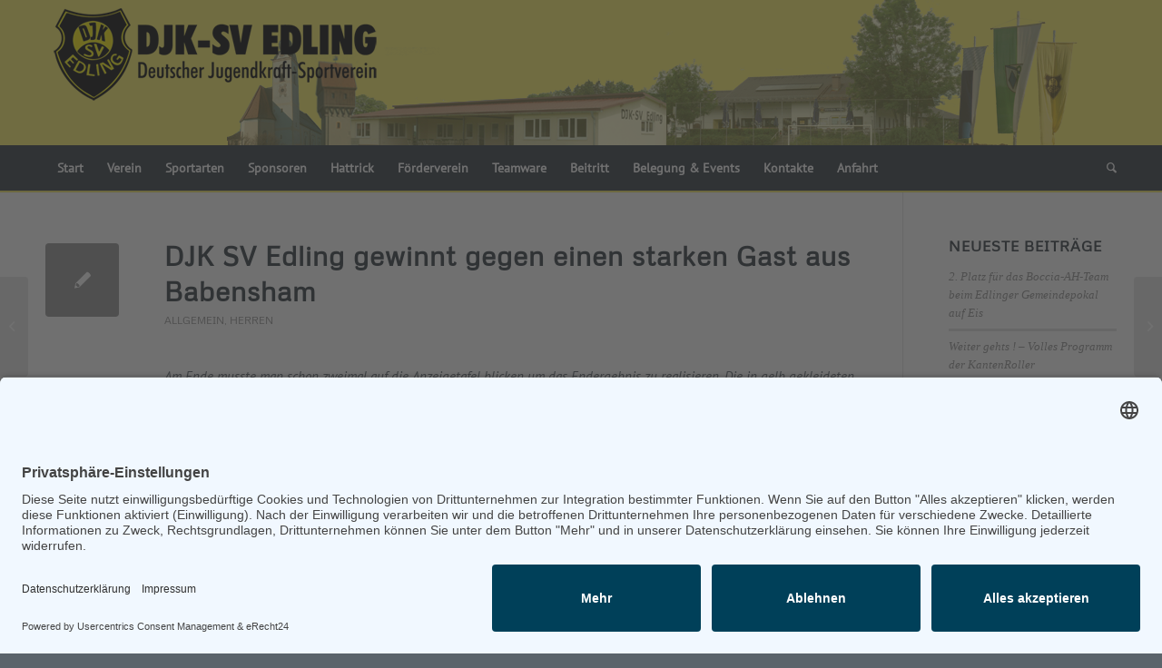

--- FILE ---
content_type: text/html; charset=UTF-8
request_url: https://www.djksvedling.de/djk-sv-edling-gewinnt-gegen-einen-starken-gast-aus-babensham/
body_size: 15084
content:
<!DOCTYPE html>
<html lang="de" class="html_stretched responsive av-preloader-disabled  html_header_top html_logo_left html_bottom_nav_header html_menu_left html_custom html_header_sticky html_header_shrinking html_mobile_menu_tablet html_header_searchicon html_content_align_center html_header_unstick_top_disabled html_header_stretch_disabled html_minimal_header html_minimal_header_shadow html_elegant-blog html_modern-blog html_av-overlay-side html_av-overlay-side-classic html_av-submenu-clone html_entry_id_8385 av-cookies-no-cookie-consent av-no-preview av-default-lightbox html_text_menu_active av-mobile-menu-switch-portrait">
<head>
<meta charset="UTF-8" />


<!-- mobile setting -->
<meta name="viewport" content="width=device-width, initial-scale=1">

<!-- Scripts/CSS and wp_head hook -->
<meta name='robots' content='index, follow, max-image-preview:large, max-snippet:-1, max-video-preview:-1' />

	<!-- This site is optimized with the Yoast SEO plugin v26.7 - https://yoast.com/wordpress/plugins/seo/ -->
	<title>DJK SV Edling gewinnt gegen einen starken Gast aus Babensham - Sportverein DJK-SV Edling e.V.</title>
	<link rel="canonical" href="https://www.djksvedling.de/djk-sv-edling-gewinnt-gegen-einen-starken-gast-aus-babensham/" />
	<meta property="og:locale" content="de_DE" />
	<meta property="og:type" content="article" />
	<meta property="og:title" content="DJK SV Edling gewinnt gegen einen starken Gast aus Babensham - Sportverein DJK-SV Edling e.V." />
	<meta property="og:description" content="Am Ende musste man schon zweimal auf die Anzeigetafel blicken um das Endergebnis zu realisieren. Die in gelb gekleideten Edlinger gewinnen das Derby gegen einen starken Aufsteiger aus Babensham nach 90 intensiven Minuten mit 3:1." />
	<meta property="og:url" content="https://www.djksvedling.de/djk-sv-edling-gewinnt-gegen-einen-starken-gast-aus-babensham/" />
	<meta property="og:site_name" content="Sportverein DJK-SV Edling e.V." />
	<meta property="article:published_time" content="2023-09-05T05:18:24+00:00" />
	<meta property="article:modified_time" content="2023-09-05T05:19:36+00:00" />
	<meta property="og:image" content="https://www.djksvedling.de/wp-content/uploads/2022/01/Bild_2022-01-06_115019-e1658769413337.png" />
	<meta property="og:image:width" content="80" />
	<meta property="og:image:height" content="60" />
	<meta property="og:image:type" content="image/png" />
	<meta name="author" content="Wolfgang Frantz" />
	<meta name="twitter:card" content="summary_large_image" />
	<meta name="twitter:label1" content="Verfasst von" />
	<meta name="twitter:data1" content="Wolfgang Frantz" />
	<meta name="twitter:label2" content="Geschätzte Lesezeit" />
	<meta name="twitter:data2" content="4 Minuten" />
	<script type="application/ld+json" class="yoast-schema-graph">{"@context":"https://schema.org","@graph":[{"@type":"Article","@id":"https://www.djksvedling.de/djk-sv-edling-gewinnt-gegen-einen-starken-gast-aus-babensham/#article","isPartOf":{"@id":"https://www.djksvedling.de/djk-sv-edling-gewinnt-gegen-einen-starken-gast-aus-babensham/"},"author":{"name":"Wolfgang Frantz","@id":"https://www.djksvedling.de/#/schema/person/24ea16ee15ed21c75a6e4f73e19e9d92"},"headline":"DJK SV Edling gewinnt gegen einen starken Gast aus Babensham","datePublished":"2023-09-05T05:18:24+00:00","dateModified":"2023-09-05T05:19:36+00:00","mainEntityOfPage":{"@id":"https://www.djksvedling.de/djk-sv-edling-gewinnt-gegen-einen-starken-gast-aus-babensham/"},"wordCount":882,"image":{"@id":"https://www.djksvedling.de/djk-sv-edling-gewinnt-gegen-einen-starken-gast-aus-babensham/#primaryimage"},"thumbnailUrl":"https://www.djksvedling.de/wp-content/uploads/2022/01/Bild_2022-01-06_115019-e1658769413337.png","articleSection":{"1":"Herren"},"inLanguage":"de"},{"@type":"WebPage","@id":"https://www.djksvedling.de/djk-sv-edling-gewinnt-gegen-einen-starken-gast-aus-babensham/","url":"https://www.djksvedling.de/djk-sv-edling-gewinnt-gegen-einen-starken-gast-aus-babensham/","name":"DJK SV Edling gewinnt gegen einen starken Gast aus Babensham - Sportverein DJK-SV Edling e.V.","isPartOf":{"@id":"https://www.djksvedling.de/#website"},"primaryImageOfPage":{"@id":"https://www.djksvedling.de/djk-sv-edling-gewinnt-gegen-einen-starken-gast-aus-babensham/#primaryimage"},"image":{"@id":"https://www.djksvedling.de/djk-sv-edling-gewinnt-gegen-einen-starken-gast-aus-babensham/#primaryimage"},"thumbnailUrl":"https://www.djksvedling.de/wp-content/uploads/2022/01/Bild_2022-01-06_115019-e1658769413337.png","datePublished":"2023-09-05T05:18:24+00:00","dateModified":"2023-09-05T05:19:36+00:00","author":{"@id":"https://www.djksvedling.de/#/schema/person/24ea16ee15ed21c75a6e4f73e19e9d92"},"breadcrumb":{"@id":"https://www.djksvedling.de/djk-sv-edling-gewinnt-gegen-einen-starken-gast-aus-babensham/#breadcrumb"},"inLanguage":"de","potentialAction":[{"@type":"ReadAction","target":["https://www.djksvedling.de/djk-sv-edling-gewinnt-gegen-einen-starken-gast-aus-babensham/"]}]},{"@type":"ImageObject","inLanguage":"de","@id":"https://www.djksvedling.de/djk-sv-edling-gewinnt-gegen-einen-starken-gast-aus-babensham/#primaryimage","url":"https://www.djksvedling.de/wp-content/uploads/2022/01/Bild_2022-01-06_115019-e1658769413337.png","contentUrl":"https://www.djksvedling.de/wp-content/uploads/2022/01/Bild_2022-01-06_115019-e1658769413337.png","width":80,"height":60,"caption":"fussball sehr kleines Bildformat"},{"@type":"BreadcrumbList","@id":"https://www.djksvedling.de/djk-sv-edling-gewinnt-gegen-einen-starken-gast-aus-babensham/#breadcrumb","itemListElement":[{"@type":"ListItem","position":1,"name":"Startseite","item":"https://www.djksvedling.de/"},{"@type":"ListItem","position":2,"name":"DJK SV Edling gewinnt gegen einen starken Gast aus Babensham"}]},{"@type":"WebSite","@id":"https://www.djksvedling.de/#website","url":"https://www.djksvedling.de/","name":"Sportverein DJK-SV Edling e.V.","description":"Breitensportangebote für jede Generation","potentialAction":[{"@type":"SearchAction","target":{"@type":"EntryPoint","urlTemplate":"https://www.djksvedling.de/?s={search_term_string}"},"query-input":{"@type":"PropertyValueSpecification","valueRequired":true,"valueName":"search_term_string"}}],"inLanguage":"de"},{"@type":"Person","@id":"https://www.djksvedling.de/#/schema/person/24ea16ee15ed21c75a6e4f73e19e9d92","name":"Wolfgang Frantz","image":{"@type":"ImageObject","inLanguage":"de","@id":"https://www.djksvedling.de/#/schema/person/image/","url":"https://secure.gravatar.com/avatar/a426aa41f2639db46ebf2ab6b12542bbb292c85da002d5b262758e3888525ba9?s=96&d=mm&r=g","contentUrl":"https://secure.gravatar.com/avatar/a426aa41f2639db46ebf2ab6b12542bbb292c85da002d5b262758e3888525ba9?s=96&d=mm&r=g","caption":"Wolfgang Frantz"},"url":"https://www.djksvedling.de/author/al-kegeln/"}]}</script>
	<!-- / Yoast SEO plugin. -->


<link rel='dns-prefetch' href='//hcaptcha.com' />
<link rel="alternate" type="application/rss+xml" title="Sportverein DJK-SV Edling e.V. &raquo; Feed" href="https://www.djksvedling.de/feed/" />
<link rel="alternate" type="application/rss+xml" title="Sportverein DJK-SV Edling e.V. &raquo; Kommentar-Feed" href="https://www.djksvedling.de/comments/feed/" />
<link rel="alternate" title="oEmbed (JSON)" type="application/json+oembed" href="https://www.djksvedling.de/wp-json/oembed/1.0/embed?url=https%3A%2F%2Fwww.djksvedling.de%2Fdjk-sv-edling-gewinnt-gegen-einen-starken-gast-aus-babensham%2F" />
<link rel="alternate" title="oEmbed (XML)" type="text/xml+oembed" href="https://www.djksvedling.de/wp-json/oembed/1.0/embed?url=https%3A%2F%2Fwww.djksvedling.de%2Fdjk-sv-edling-gewinnt-gegen-einen-starken-gast-aus-babensham%2F&#038;format=xml" />
<style id='wp-img-auto-sizes-contain-inline-css' type='text/css'>
img:is([sizes=auto i],[sizes^="auto," i]){contain-intrinsic-size:3000px 1500px}
/*# sourceURL=wp-img-auto-sizes-contain-inline-css */
</style>
<link rel='stylesheet' id='events-manager-css' href='https://www.djksvedling.de/wp-content/plugins/events-manager/includes/css/events-manager.min.css?ver=7.2.3.1' type='text/css' media='all' />
<link rel='stylesheet' id='wpforms-form-locker-frontend-css' href='https://www.djksvedling.de/wp-content/plugins/wpforms-form-locker/assets/css/frontend.min.css?ver=2.8.0' type='text/css' media='all' />
<link rel='stylesheet' id='avia-merged-styles-css' href='https://www.djksvedling.de/wp-content/uploads/dynamic_avia/avia-merged-styles-571d786208952d60cc0ebe9f82f73d45---696f43175c262.css' type='text/css' media='all' />
<script type="text/javascript" src="https://www.djksvedling.de/wp-includes/js/jquery/jquery.min.js?ver=3.7.1" id="jquery-core-js"></script>
<script type="text/javascript" src="https://www.djksvedling.de/wp-includes/js/jquery/jquery-migrate.min.js?ver=3.4.1" id="jquery-migrate-js"></script>
<script type="text/javascript" src="https://www.djksvedling.de/wp-includes/js/jquery/ui/core.min.js?ver=1.13.3" id="jquery-ui-core-js"></script>
<script type="text/javascript" src="https://www.djksvedling.de/wp-includes/js/jquery/ui/mouse.min.js?ver=1.13.3" id="jquery-ui-mouse-js"></script>
<script type="text/javascript" src="https://www.djksvedling.de/wp-includes/js/jquery/ui/sortable.min.js?ver=1.13.3" id="jquery-ui-sortable-js"></script>
<script type="text/javascript" src="https://www.djksvedling.de/wp-includes/js/jquery/ui/datepicker.min.js?ver=1.13.3" id="jquery-ui-datepicker-js"></script>
<script type="text/javascript" id="jquery-ui-datepicker-js-after">
/* <![CDATA[ */
jQuery(function(jQuery){jQuery.datepicker.setDefaults({"closeText":"Schlie\u00dfen","currentText":"Heute","monthNames":["Januar","Februar","M\u00e4rz","April","Mai","Juni","Juli","August","September","Oktober","November","Dezember"],"monthNamesShort":["Jan.","Feb.","M\u00e4rz","Apr.","Mai","Juni","Juli","Aug.","Sep.","Okt.","Nov.","Dez."],"nextText":"Weiter","prevText":"Zur\u00fcck","dayNames":["Sonntag","Montag","Dienstag","Mittwoch","Donnerstag","Freitag","Samstag"],"dayNamesShort":["So.","Mo.","Di.","Mi.","Do.","Fr.","Sa."],"dayNamesMin":["S","M","D","M","D","F","S"],"dateFormat":"d. MM yy","firstDay":1,"isRTL":false});});
//# sourceURL=jquery-ui-datepicker-js-after
/* ]]> */
</script>
<script type="text/javascript" src="https://www.djksvedling.de/wp-includes/js/jquery/ui/resizable.min.js?ver=1.13.3" id="jquery-ui-resizable-js"></script>
<script type="text/javascript" src="https://www.djksvedling.de/wp-includes/js/jquery/ui/draggable.min.js?ver=1.13.3" id="jquery-ui-draggable-js"></script>
<script type="text/javascript" src="https://www.djksvedling.de/wp-includes/js/jquery/ui/controlgroup.min.js?ver=1.13.3" id="jquery-ui-controlgroup-js"></script>
<script type="text/javascript" src="https://www.djksvedling.de/wp-includes/js/jquery/ui/checkboxradio.min.js?ver=1.13.3" id="jquery-ui-checkboxradio-js"></script>
<script type="text/javascript" src="https://www.djksvedling.de/wp-includes/js/jquery/ui/button.min.js?ver=1.13.3" id="jquery-ui-button-js"></script>
<script type="text/javascript" src="https://www.djksvedling.de/wp-includes/js/jquery/ui/dialog.min.js?ver=1.13.3" id="jquery-ui-dialog-js"></script>
<script type="text/javascript" id="events-manager-js-extra">
/* <![CDATA[ */
var EM = {"ajaxurl":"https://www.djksvedling.de/wp-admin/admin-ajax.php","locationajaxurl":"https://www.djksvedling.de/wp-admin/admin-ajax.php?action=locations_search","firstDay":"1","locale":"de","dateFormat":"yy-mm-dd","ui_css":"https://www.djksvedling.de/wp-content/plugins/events-manager/includes/css/jquery-ui/build.min.css","show24hours":"1","is_ssl":"1","autocomplete_limit":"10","calendar":{"breakpoints":{"small":560,"medium":908,"large":false},"month_format":"M Y"},"phone":"","datepicker":{"format":"Y-m-d","locale":"de"},"search":{"breakpoints":{"small":650,"medium":850,"full":false}},"url":"https://www.djksvedling.de/wp-content/plugins/events-manager","assets":{"input.em-uploader":{"js":{"em-uploader":{"url":"https://www.djksvedling.de/wp-content/plugins/events-manager/includes/js/em-uploader.js?v=7.2.3.1","event":"em_uploader_ready"}}},".em-event-editor":{"js":{"event-editor":{"url":"https://www.djksvedling.de/wp-content/plugins/events-manager/includes/js/events-manager-event-editor.js?v=7.2.3.1","event":"em_event_editor_ready"}},"css":{"event-editor":"https://www.djksvedling.de/wp-content/plugins/events-manager/includes/css/events-manager-event-editor.min.css?v=7.2.3.1"}},".em-recurrence-sets, .em-timezone":{"js":{"luxon":{"url":"luxon/luxon.js?v=7.2.3.1","event":"em_luxon_ready"}}},".em-booking-form, #em-booking-form, .em-booking-recurring, .em-event-booking-form":{"js":{"em-bookings":{"url":"https://www.djksvedling.de/wp-content/plugins/events-manager/includes/js/bookingsform.js?v=7.2.3.1","event":"em_booking_form_js_loaded"}}},"#em-opt-archetypes":{"js":{"archetypes":"https://www.djksvedling.de/wp-content/plugins/events-manager/includes/js/admin-archetype-editor.js?v=7.2.3.1","archetypes_ms":"https://www.djksvedling.de/wp-content/plugins/events-manager/includes/js/admin-archetypes.js?v=7.2.3.1","qs":"qs/qs.js?v=7.2.3.1"}}},"cached":"1","bookingInProgress":"Bitte warte, w\u00e4hrend die Buchung abgeschickt wird.","tickets_save":"Ticket speichern","bookingajaxurl":"https://www.djksvedling.de/wp-admin/admin-ajax.php","bookings_export_save":"Buchungen exportieren","bookings_settings_save":"Einstellungen speichern","booking_delete":"Bist du dir sicher, dass du es l\u00f6schen m\u00f6chtest?","booking_offset":"30","bookings":{"submit_button":{"text":{"default":"Buchung abschicken","free":"Buchung abschicken","payment":"Buchung abschicken - %s","processing":"Verarbeitung \u2026"}},"update_listener":""},"bb_full":"Ausverkauft","bb_book":"Jetzt buchen","bb_booking":"Buche ...","bb_booked":"Buchung Abgesendet","bb_error":"Buchung Fehler. Nochmal versuchen?","bb_cancel":"Stornieren","bb_canceling":"Stornieren ...","bb_cancelled":"Abgesagt","bb_cancel_error":"Stornierung Fehler. Nochmal versuchen?","event_cancellations":{"warning":"Wenn du dich entscheidest, deine Veranstaltung abzusagen, sind nach dem Speichern dieser Veranstaltung keine weiteren Buchungen f\u00fcr diese Veranstaltung m\u00f6glich.\\n\\nAu\u00dferdem wird das Folgende passieren:\\n\\n- Die Buchungen werden automatisch storniert.\\n- Buchungsstornierungen werden per E-Mail verschickt.\\n- Alle best\u00e4tigten und noch ausstehenden Buchungen werden per E-Mail \u00fcber die Absage der Veranstaltung informiert."},"txt_search":"Suche","txt_searching":"Suche...","txt_loading":"Wird geladen\u00a0\u2026"};
//# sourceURL=events-manager-js-extra
/* ]]> */
</script>
<script type="text/javascript" src="https://www.djksvedling.de/wp-content/plugins/events-manager/includes/js/events-manager.js?ver=7.2.3.1" id="events-manager-js"></script>
<script type="text/javascript" src="https://www.djksvedling.de/wp-content/plugins/events-manager/includes/external/flatpickr/l10n/de.js?ver=7.2.3.1" id="em-flatpickr-localization-js"></script>
<script type="text/javascript" src="https://www.djksvedling.de/wp-content/themes/enfold/js/avia-js.js?ver=6.0.6" id="avia-js-js"></script>
<script type="text/javascript" src="https://www.djksvedling.de/wp-content/themes/enfold/js/avia-compat.js?ver=6.0.6" id="avia-compat-js"></script>
<link rel="https://api.w.org/" href="https://www.djksvedling.de/wp-json/" /><link rel="alternate" title="JSON" type="application/json" href="https://www.djksvedling.de/wp-json/wp/v2/posts/8385" /><link rel="EditURI" type="application/rsd+xml" title="RSD" href="https://www.djksvedling.de/xmlrpc.php?rsd" />
<meta name="generator" content="WordPress 6.9" />
<link rel='shortlink' href='https://www.djksvedling.de/?p=8385' />
<!-- HFCM by 99 Robots - Snippet # 1: usercentrics cookie consent code -->
<script id="usercentrics-cmp" async data-eu-mode="true" data-settings-id="MjjHdIK5d" src="https://app.eu.usercentrics.eu/browser-ui/latest/loader.js"></script>
<!-- /end HFCM by 99 Robots -->
<style>
.h-captcha{position:relative;display:block;margin-bottom:2rem;padding:0;clear:both}.h-captcha[data-size="normal"]{width:302px;height:76px}.h-captcha[data-size="compact"]{width:158px;height:138px}.h-captcha[data-size="invisible"]{display:none}.h-captcha iframe{z-index:1}.h-captcha::before{content:"";display:block;position:absolute;top:0;left:0;background:url(https://www.djksvedling.de/wp-content/plugins/hcaptcha-for-forms-and-more/assets/images/hcaptcha-div-logo.svg) no-repeat;border:1px solid #fff0;border-radius:4px;box-sizing:border-box}.h-captcha::after{content:"The hCaptcha loading is delayed until user interaction.";font-family:-apple-system,system-ui,BlinkMacSystemFont,"Segoe UI",Roboto,Oxygen,Ubuntu,"Helvetica Neue",Arial,sans-serif;font-size:10px;font-weight:500;position:absolute;top:0;bottom:0;left:0;right:0;box-sizing:border-box;color:#bf1722;opacity:0}.h-captcha:not(:has(iframe))::after{animation:hcap-msg-fade-in .3s ease forwards;animation-delay:2s}.h-captcha:has(iframe)::after{animation:none;opacity:0}@keyframes hcap-msg-fade-in{to{opacity:1}}.h-captcha[data-size="normal"]::before{width:302px;height:76px;background-position:93.8% 28%}.h-captcha[data-size="normal"]::after{width:302px;height:76px;display:flex;flex-wrap:wrap;align-content:center;line-height:normal;padding:0 75px 0 10px}.h-captcha[data-size="compact"]::before{width:158px;height:138px;background-position:49.9% 78.8%}.h-captcha[data-size="compact"]::after{width:158px;height:138px;text-align:center;line-height:normal;padding:24px 10px 10px 10px}.h-captcha[data-theme="light"]::before,body.is-light-theme .h-captcha[data-theme="auto"]::before,.h-captcha[data-theme="auto"]::before{background-color:#fafafa;border:1px solid #e0e0e0}.h-captcha[data-theme="dark"]::before,body.is-dark-theme .h-captcha[data-theme="auto"]::before,html.wp-dark-mode-active .h-captcha[data-theme="auto"]::before,html.drdt-dark-mode .h-captcha[data-theme="auto"]::before{background-image:url(https://www.djksvedling.de/wp-content/plugins/hcaptcha-for-forms-and-more/assets/images/hcaptcha-div-logo-white.svg);background-repeat:no-repeat;background-color:#333;border:1px solid #f5f5f5}@media (prefers-color-scheme:dark){.h-captcha[data-theme="auto"]::before{background-image:url(https://www.djksvedling.de/wp-content/plugins/hcaptcha-for-forms-and-more/assets/images/hcaptcha-div-logo-white.svg);background-repeat:no-repeat;background-color:#333;border:1px solid #f5f5f5}}.h-captcha[data-theme="custom"]::before{background-color:initial}.h-captcha[data-size="invisible"]::before,.h-captcha[data-size="invisible"]::after{display:none}.h-captcha iframe{position:relative}div[style*="z-index: 2147483647"] div[style*="border-width: 11px"][style*="position: absolute"][style*="pointer-events: none"]{border-style:none}
</style>
<link rel="profile" href="https://gmpg.org/xfn/11" />
<link rel="alternate" type="application/rss+xml" title="Sportverein DJK-SV Edling e.V. RSS2 Feed" href="https://www.djksvedling.de/feed/" />
<link rel="pingback" href="https://www.djksvedling.de/xmlrpc.php" />

<style type='text/css' media='screen'>
 #top #header_main > .container, #top #header_main > .container .main_menu  .av-main-nav > li > a, #top #header_main #menu-item-shop .cart_dropdown_link{ height:160px; line-height: 160px; }
 .html_top_nav_header .av-logo-container{ height:160px;  }
 .html_header_top.html_header_sticky #top #wrap_all #main{ padding-top:212px; } 
</style>
<!--[if lt IE 9]><script src="https://www.djksvedling.de/wp-content/themes/enfold/js/html5shiv.js"></script><![endif]-->
<link rel="icon" href="https://www.djksvedling.de/wp-content/uploads/2022/08/DJKSV-Edling-Favicon.png" type="image/png">
<style type="text/css">
		@font-face {font-family: 'entypo-fontello'; font-weight: normal; font-style: normal; font-display: auto;
		src: url('https://www.djksvedling.de/wp-content/themes/enfold/config-templatebuilder/avia-template-builder/assets/fonts/entypo-fontello.woff2') format('woff2'),
		url('https://www.djksvedling.de/wp-content/themes/enfold/config-templatebuilder/avia-template-builder/assets/fonts/entypo-fontello.woff') format('woff'),
		url('https://www.djksvedling.de/wp-content/themes/enfold/config-templatebuilder/avia-template-builder/assets/fonts/entypo-fontello.ttf') format('truetype'),
		url('https://www.djksvedling.de/wp-content/themes/enfold/config-templatebuilder/avia-template-builder/assets/fonts/entypo-fontello.svg#entypo-fontello') format('svg'),
		url('https://www.djksvedling.de/wp-content/themes/enfold/config-templatebuilder/avia-template-builder/assets/fonts/entypo-fontello.eot'),
		url('https://www.djksvedling.de/wp-content/themes/enfold/config-templatebuilder/avia-template-builder/assets/fonts/entypo-fontello.eot?#iefix') format('embedded-opentype');
		} #top .avia-font-entypo-fontello, body .avia-font-entypo-fontello, html body [data-av_iconfont='entypo-fontello']:before{ font-family: 'entypo-fontello'; }
		</style>

<!--
Debugging Info for Theme support: 

Theme: Enfold
Version: 6.0.6
Installed: enfold
AviaFramework Version: 5.6
AviaBuilder Version: 5.3
aviaElementManager Version: 1.0.1
ML:256-PU:40-PLA:34
WP:6.9
Compress: CSS:all theme files - JS:disabled
Updates: enabled - token has changed and not verified
PLAu:33
-->
</head>

<body id="top" class="wp-singular post-template-default single single-post postid-8385 single-format-standard wp-theme-enfold stretched rtl_columns av-curtain-numeric metrophobic-webfont-custom metrophobic-webfont pt-sans-v9-latin-custom pt-sans-v9-latin  avia-responsive-images-support" itemscope="itemscope" itemtype="https://schema.org/WebPage" >

	
	<div id='wrap_all'>

	
<header id='header' class='all_colors header_color light_bg_color  av_header_top av_logo_left av_bottom_nav_header av_menu_left av_custom av_header_sticky av_header_shrinking av_header_stretch_disabled av_mobile_menu_tablet av_header_searchicon av_header_unstick_top_disabled av_minimal_header av_minimal_header_shadow av_alternate_logo_active av_header_border_disabled' aria-label="Header" data-av_shrink_factor='50' role="banner" itemscope="itemscope" itemtype="https://schema.org/WPHeader" >

		<div  id='header_main' class='container_wrap container_wrap_logo'>

        <div class='container av-logo-container'><div class='inner-container'><span class='logo avia-standard-logo'><a href='https://www.djksvedling.de/' class='' aria-label='Logo-DJK-SV-Edling-Web-2021-08-rgb-120' title='Logo-DJK-SV-Edling-Web-2021-08-rgb-120'><img src="https://www.djksvedling.de/wp-content/uploads/2021/08/Logo-DJK-SV-Edling-Web-2021-08-rgb-120.png" srcset="https://www.djksvedling.de/wp-content/uploads/2021/08/Logo-DJK-SV-Edling-Web-2021-08-rgb-120.png 374w, https://www.djksvedling.de/wp-content/uploads/2021/08/Logo-DJK-SV-Edling-Web-2021-08-rgb-120-300x96.png 300w" sizes="(max-width: 374px) 100vw, 374px" height="100" width="300" alt='Sportverein DJK-SV Edling e.V.' title='Logo-DJK-SV-Edling-Web-2021-08-rgb-120' /></a></span></div></div><div id='header_main_alternate' class='container_wrap'><div class='container'><nav class='main_menu' data-selectname='Wähle eine Seite'  role="navigation" itemscope="itemscope" itemtype="https://schema.org/SiteNavigationElement" ><div class="avia-menu av-main-nav-wrap"><ul role="menu" class="menu av-main-nav" id="avia-menu"><li role="menuitem" id="menu-item-45" class="menu-item menu-item-type-post_type menu-item-object-page menu-item-home menu-item-top-level menu-item-top-level-1"><a href="https://www.djksvedling.de/" itemprop="url" tabindex="0"><span class="avia-bullet"></span><span class="avia-menu-text">Start</span><span class="avia-menu-fx"><span class="avia-arrow-wrap"><span class="avia-arrow"></span></span></span></a></li>
<li role="menuitem" id="menu-item-47" class="menu-item menu-item-type-post_type menu-item-object-page menu-item-has-children menu-item-top-level menu-item-top-level-2"><a href="https://www.djksvedling.de/verein/" itemprop="url" tabindex="0"><span class="avia-bullet"></span><span class="avia-menu-text">Verein</span><span class="avia-menu-fx"><span class="avia-arrow-wrap"><span class="avia-arrow"></span></span></span></a>


<ul class="sub-menu">
	<li role="menuitem" id="menu-item-48" class="menu-item menu-item-type-post_type menu-item-object-page"><a href="https://www.djksvedling.de/verein/vorstand/" itemprop="url" tabindex="0"><span class="avia-bullet"></span><span class="avia-menu-text">Vorstand</span></a></li>
	<li role="menuitem" id="menu-item-59" class="menu-item menu-item-type-post_type menu-item-object-page"><a href="https://www.djksvedling.de/verein/djk-gemeinschaft/" itemprop="url" tabindex="0"><span class="avia-bullet"></span><span class="avia-menu-text">DJK Gemeinschaft</span></a></li>
	<li role="menuitem" id="menu-item-58" class="menu-item menu-item-type-post_type menu-item-object-page"><a href="https://www.djksvedling.de/verein/chronik/" itemprop="url" tabindex="0"><span class="avia-bullet"></span><span class="avia-menu-text">Chronik</span></a></li>
</ul>
</li>
<li role="menuitem" id="menu-item-3283" class="menu-item menu-item-type-custom menu-item-object-custom menu-item-has-children menu-item-top-level menu-item-top-level-3"><a itemprop="url" tabindex="0"><span class="avia-bullet"></span><span class="avia-menu-text">Sportarten</span><span class="avia-menu-fx"><span class="avia-arrow-wrap"><span class="avia-arrow"></span></span></span></a>


<ul class="sub-menu">
	<li role="menuitem" id="menu-item-123" class="menu-item menu-item-type-post_type menu-item-object-page"><a href="https://www.djksvedling.de/sportarten/badminton/" itemprop="url" tabindex="0"><span class="avia-bullet"></span><span class="avia-menu-text">Badminton</span></a></li>
	<li role="menuitem" id="menu-item-124" class="menu-item menu-item-type-post_type menu-item-object-page"><a href="https://www.djksvedling.de/sportarten/boccia/" itemprop="url" tabindex="0"><span class="avia-bullet"></span><span class="avia-menu-text">Boccia</span></a></li>
	<li role="menuitem" id="menu-item-4346" class="menu-item menu-item-type-post_type menu-item-object-page menu-item-has-children"><a href="https://www.djksvedling.de/fussball/" itemprop="url" tabindex="0"><span class="avia-bullet"></span><span class="avia-menu-text">Fussball</span></a>
	<ul class="sub-menu">
		<li role="menuitem" id="menu-item-132" class="menu-item menu-item-type-post_type menu-item-object-page menu-item-has-children"><a href="https://www.djksvedling.de/fussball/herren-fussball/" itemprop="url" tabindex="0"><span class="avia-bullet"></span><span class="avia-menu-text">Herren</span></a>
		<ul class="sub-menu">
			<li role="menuitem" id="menu-item-2405" class="menu-item menu-item-type-custom menu-item-object-custom"><a href="https://www.djksvedling.de/events/meggle-cup-fussball-herren/" itemprop="url" tabindex="0"><span class="avia-bullet"></span><span class="avia-menu-text">Meggle Cup</span></a></li>
		</ul>
</li>
		<li role="menuitem" id="menu-item-133" class="menu-item menu-item-type-post_type menu-item-object-page menu-item-has-children"><a href="https://www.djksvedling.de/fussball/junioren-fussball/" itemprop="url" tabindex="0"><span class="avia-bullet"></span><span class="avia-menu-text">Junioren</span></a>
		<ul class="sub-menu">
			<li role="menuitem" id="menu-item-15951" class="menu-item menu-item-type-post_type menu-item-object-page"><a href="https://www.djksvedling.de/fussball/junioren-fussball/weiss-cup-der-junioren/" itemprop="url" tabindex="0"><span class="avia-bullet"></span><span class="avia-menu-text">Weiß-Cup 2025</span></a></li>
			<li role="menuitem" id="menu-item-15952" class="menu-item menu-item-type-post_type menu-item-object-page"><a href="https://www.djksvedling.de/fussball/junioren-fussball/djk-hallenturnier/" itemprop="url" tabindex="0"><span class="avia-bullet"></span><span class="avia-menu-text">DJK-Turnier 2026</span></a></li>
		</ul>
</li>
		<li role="menuitem" id="menu-item-130" class="menu-item menu-item-type-post_type menu-item-object-page menu-item-has-children"><a href="https://www.djksvedling.de/fussball/alte-herren/" itemprop="url" tabindex="0"><span class="avia-bullet"></span><span class="avia-menu-text">Alte Herren</span></a>
		<ul class="sub-menu">
			<li role="menuitem" id="menu-item-11037" class="menu-item menu-item-type-post_type menu-item-object-page"><a href="https://www.djksvedling.de/fussball/alte-herren/alte-herren-ue32/" itemprop="url" tabindex="0"><span class="avia-bullet"></span><span class="avia-menu-text">Alte Herren Ü32</span></a></li>
			<li role="menuitem" id="menu-item-11036" class="menu-item menu-item-type-post_type menu-item-object-page"><a href="https://www.djksvedling.de/fussball/alte-herren/alte-herren-ue50/" itemprop="url" tabindex="0"><span class="avia-bullet"></span><span class="avia-menu-text">Alte Herren Ü50</span></a></li>
		</ul>
</li>
		<li role="menuitem" id="menu-item-134" class="menu-item menu-item-type-post_type menu-item-object-page"><a href="https://www.djksvedling.de/fussball/schiedsrichter/" itemprop="url" tabindex="0"><span class="avia-bullet"></span><span class="avia-menu-text">Schiedsrichter</span></a></li>
	</ul>
</li>
	<li role="menuitem" id="menu-item-135" class="menu-item menu-item-type-post_type menu-item-object-page"><a href="https://www.djksvedling.de/sportarten/gymnastik/" itemprop="url" tabindex="0"><span class="avia-bullet"></span><span class="avia-menu-text">Gymnastik</span></a></li>
	<li role="menuitem" id="menu-item-136" class="menu-item menu-item-type-post_type menu-item-object-page"><a href="https://www.djksvedling.de/sportarten/kegeln/" itemprop="url" tabindex="0"><span class="avia-bullet"></span><span class="avia-menu-text">Kegeln</span></a></li>
	<li role="menuitem" id="menu-item-137" class="menu-item menu-item-type-post_type menu-item-object-page"><a href="https://www.djksvedling.de/sportarten/kinderturnen/" itemprop="url" tabindex="0"><span class="avia-bullet"></span><span class="avia-menu-text">Kinderturnen</span></a></li>
	<li role="menuitem" id="menu-item-12643" class="menu-item menu-item-type-post_type menu-item-object-page menu-item-has-children"><a href="https://www.djksvedling.de/sportarten/orientierungslauf/" itemprop="url" tabindex="0"><span class="avia-bullet"></span><span class="avia-menu-text">Orientierungslauf</span></a>
	<ul class="sub-menu">
		<li role="menuitem" id="menu-item-12676" class="menu-item menu-item-type-post_type menu-item-object-page"><a href="https://www.djksvedling.de/sportarten/orientierungslauf/events-orientierungslauf/" itemprop="url" tabindex="0"><span class="avia-bullet"></span><span class="avia-menu-text">Termine</span></a></li>
	</ul>
</li>
	<li role="menuitem" id="menu-item-138" class="menu-item menu-item-type-post_type menu-item-object-page"><a href="https://www.djksvedling.de/sportarten/reha-sport/" itemprop="url" tabindex="0"><span class="avia-bullet"></span><span class="avia-menu-text">Reha-Sport</span></a></li>
	<li role="menuitem" id="menu-item-125" class="menu-item menu-item-type-post_type menu-item-object-page menu-item-has-children"><a href="https://www.djksvedling.de/sportarten/kantenroller-skischule/" itemprop="url" tabindex="0"><span class="avia-bullet"></span><span class="avia-menu-text">Ski &#038; Bike KantenRoller</span></a>
	<ul class="sub-menu">
		<li role="menuitem" id="menu-item-2448" class="menu-item menu-item-type-post_type menu-item-object-page"><a href="https://www.djksvedling.de/sportarten/kantenroller-skischule/kantenroller-winter/" itemprop="url" tabindex="0"><span class="avia-bullet"></span><span class="avia-menu-text">KantenRoller Winter</span></a></li>
		<li role="menuitem" id="menu-item-126" class="menu-item menu-item-type-post_type menu-item-object-page"><a href="https://www.djksvedling.de/sportarten/kantenroller-skischule/kantenroller-sommer/" itemprop="url" tabindex="0"><span class="avia-bullet"></span><span class="avia-menu-text">KantenRoller-Sommer</span></a></li>
	</ul>
</li>
	<li role="menuitem" id="menu-item-15412" class="menu-item menu-item-type-post_type menu-item-object-page"><a href="https://www.djksvedling.de/sportarten/spinning/" itemprop="url" tabindex="0"><span class="avia-bullet"></span><span class="avia-menu-text">Spinning</span></a></li>
	<li role="menuitem" id="menu-item-139" class="menu-item menu-item-type-post_type menu-item-object-page"><a href="https://www.djksvedling.de/sportarten/stockschiessen/" itemprop="url" tabindex="0"><span class="avia-bullet"></span><span class="avia-menu-text">Stockschiessen</span></a></li>
	<li role="menuitem" id="menu-item-8240" class="menu-item menu-item-type-custom menu-item-object-custom menu-item-has-children"><a href="#" itemprop="url" tabindex="0"><span class="avia-bullet"></span><span class="avia-menu-text">Tanzsport</span></a>
	<ul class="sub-menu">
		<li role="menuitem" id="menu-item-140" class="menu-item menu-item-type-post_type menu-item-object-page"><a href="https://www.djksvedling.de/sportarten/tanzsport/" itemprop="url" tabindex="0"><span class="avia-bullet"></span><span class="avia-menu-text">Standard-Latein</span></a></li>
		<li role="menuitem" id="menu-item-8242" class="menu-item menu-item-type-post_type menu-item-object-page"><a href="https://www.djksvedling.de/sportarten/tanzsport/hip-hop/" itemprop="url" tabindex="0"><span class="avia-bullet"></span><span class="avia-menu-text">Hip-Hop</span></a></li>
		<li role="menuitem" id="menu-item-8241" class="menu-item menu-item-type-post_type menu-item-object-page"><a href="https://www.djksvedling.de/sportarten/tanzsport/trainer/" itemprop="url" tabindex="0"><span class="avia-bullet"></span><span class="avia-menu-text">Tanzsport-Trainer</span></a></li>
	</ul>
</li>
	<li role="menuitem" id="menu-item-141" class="menu-item menu-item-type-post_type menu-item-object-page"><a href="https://www.djksvedling.de/sportarten/tischtennis/" itemprop="url" tabindex="0"><span class="avia-bullet"></span><span class="avia-menu-text">Tischtennis</span></a></li>
	<li role="menuitem" id="menu-item-142" class="menu-item menu-item-type-post_type menu-item-object-page"><a href="https://www.djksvedling.de/sportarten/volleyball/" itemprop="url" tabindex="0"><span class="avia-bullet"></span><span class="avia-menu-text">Volleyball</span></a></li>
</ul>
</li>
<li role="menuitem" id="menu-item-1289" class="menu-item menu-item-type-post_type menu-item-object-page menu-item-top-level menu-item-top-level-4"><a href="https://www.djksvedling.de/sponsoren/" itemprop="url" tabindex="0"><span class="avia-bullet"></span><span class="avia-menu-text">Sponsoren</span><span class="avia-menu-fx"><span class="avia-arrow-wrap"><span class="avia-arrow"></span></span></span></a></li>
<li role="menuitem" id="menu-item-4278" class="menu-item menu-item-type-post_type menu-item-object-page menu-item-top-level menu-item-top-level-5"><a href="https://www.djksvedling.de/hattrick/" itemprop="url" tabindex="0"><span class="avia-bullet"></span><span class="avia-menu-text">Hattrick</span><span class="avia-menu-fx"><span class="avia-arrow-wrap"><span class="avia-arrow"></span></span></span></a></li>
<li role="menuitem" id="menu-item-143" class="menu-item menu-item-type-post_type menu-item-object-page menu-item-top-level menu-item-top-level-6"><a href="https://www.djksvedling.de/foerderverein/" itemprop="url" tabindex="0"><span class="avia-bullet"></span><span class="avia-menu-text">Förderverein</span><span class="avia-menu-fx"><span class="avia-arrow-wrap"><span class="avia-arrow"></span></span></span></a></li>
<li role="menuitem" id="menu-item-4481" class="menu-item menu-item-type-post_type menu-item-object-page menu-item-top-level menu-item-top-level-7"><a href="https://www.djksvedling.de/verein/teamware/" itemprop="url" tabindex="0"><span class="avia-bullet"></span><span class="avia-menu-text">Teamware</span><span class="avia-menu-fx"><span class="avia-arrow-wrap"><span class="avia-arrow"></span></span></span></a></li>
<li role="menuitem" id="menu-item-1113" class="menu-item menu-item-type-post_type menu-item-object-page menu-item-top-level menu-item-top-level-8"><a href="https://www.djksvedling.de/verein/formalia/" itemprop="url" tabindex="0"><span class="avia-bullet"></span><span class="avia-menu-text">Beitritt</span><span class="avia-menu-fx"><span class="avia-arrow-wrap"><span class="avia-arrow"></span></span></span></a></li>
<li role="menuitem" id="menu-item-46" class="menu-item menu-item-type-post_type menu-item-object-page menu-item-top-level menu-item-top-level-9"><a href="https://www.djksvedling.de/belegungsplaene-und-events/" itemprop="url" tabindex="0"><span class="avia-bullet"></span><span class="avia-menu-text">Belegung &#038; Events</span><span class="avia-menu-fx"><span class="avia-arrow-wrap"><span class="avia-arrow"></span></span></span></a></li>
<li role="menuitem" id="menu-item-144" class="menu-item menu-item-type-post_type menu-item-object-page menu-item-top-level menu-item-top-level-10"><a href="https://www.djksvedling.de/kontakt/" itemprop="url" tabindex="0"><span class="avia-bullet"></span><span class="avia-menu-text">Kontakte</span><span class="avia-menu-fx"><span class="avia-arrow-wrap"><span class="avia-arrow"></span></span></span></a></li>
<li role="menuitem" id="menu-item-147" class="menu-item menu-item-type-post_type menu-item-object-page menu-item-top-level menu-item-top-level-11"><a href="https://www.djksvedling.de/anfahrt/" itemprop="url" tabindex="0"><span class="avia-bullet"></span><span class="avia-menu-text">Anfahrt</span><span class="avia-menu-fx"><span class="avia-arrow-wrap"><span class="avia-arrow"></span></span></span></a></li>
<li id="menu-item-search" class="noMobile menu-item menu-item-search-dropdown menu-item-avia-special" role="menuitem"><a aria-label="Suche" href="?s=" rel="nofollow" data-avia-search-tooltip="
&lt;search&gt;
	&lt;form role=&quot;search&quot; action=&quot;https://www.djksvedling.de/&quot; id=&quot;searchform&quot; method=&quot;get&quot; class=&quot;&quot;&gt;
		&lt;div&gt;
			&lt;input type=&quot;submit&quot; value=&quot;&quot; id=&quot;searchsubmit&quot; class=&quot;button avia-font-entypo-fontello&quot; title=&quot;Enter at least 3 characters to show search results in a dropdown or click to route to search result page to show all results&quot; /&gt;
			&lt;input type=&quot;search&quot; id=&quot;s&quot; name=&quot;s&quot; value=&quot;&quot; aria-label=&#039;Suche&#039; placeholder=&#039;Suche&#039; required /&gt;
					&lt;/div&gt;
	&lt;/form&gt;
&lt;/search&gt;
" aria-hidden='false' data-av_icon='' data-av_iconfont='entypo-fontello'><span class="avia_hidden_link_text">Suche</span></a></li><li class="av-burger-menu-main menu-item-avia-special " role="menuitem">
	        			<a href="#" aria-label="Menü" aria-hidden="false">
							<span class="av-hamburger av-hamburger--spin av-js-hamburger">
								<span class="av-hamburger-box">
						          <span class="av-hamburger-inner"></span>
						          <strong>Menü</strong>
								</span>
							</span>
							<span class="avia_hidden_link_text">Menü</span>
						</a>
	        		   </li></ul></div></nav></div> </div> 
		<!-- end container_wrap-->
		</div>
<div class="header_bg"></div>
<!-- end header -->
</header>

	<div id='main' class='all_colors' data-scroll-offset='160'>

	
		<div class='container_wrap container_wrap_first main_color sidebar_right'>

			<div class='container template-blog template-single-blog '>

				<main class='content units av-content-small alpha  av-blog-meta-author-disabled av-blog-meta-comments-disabled av-blog-meta-tag-disabled av-main-single'  role="main" itemscope="itemscope" itemtype="https://schema.org/Blog" >

					<article class="post-entry post-entry-type-standard post-entry-8385 post-loop-1 post-parity-odd post-entry-last single-small  post-8385 post type-post status-publish format-standard has-post-thumbnail hentry category-allgemein category-herren"  itemscope="itemscope" itemtype="https://schema.org/BlogPosting" itemprop="blogPost" ><div class="blog-meta"><a href="https://www.djksvedling.de/wp-content/uploads/2022/01/Bild_2022-01-06_115019-e1658769413337.png" class='small-preview'  title="Fussball"   itemprop="image" itemscope="itemscope" itemtype="https://schema.org/ImageObject" ><span class="iconfont" aria-hidden='true' data-av_icon='' data-av_iconfont='entypo-fontello'></span></a></div><div class='entry-content-wrapper clearfix standard-content'><header class="entry-content-header" aria-label="Post: DJK SV Edling gewinnt gegen einen starken Gast aus Babensham"><div class="av-heading-wrapper"><h1 class='post-title entry-title '  itemprop="headline" >DJK SV Edling gewinnt gegen einen starken Gast aus Babensham<span class="post-format-icon minor-meta"></span></h1><span class="blog-categories minor-meta"><a href="https://www.djksvedling.de/Sportarten/allgemein/" rel="tag">Allgemein</a>, <a href="https://www.djksvedling.de/Sportarten/fussball/herren/" rel="tag">Herren</a></span></div></header><span class="av-vertical-delimiter"></span><div class="entry-content"  itemprop="text" ><p><em>Am Ende musste man schon zweimal auf die Anzeigetafel blicken um das Endergebnis zu realisieren. Die in gelb gekleideten Edlinger gewinnen das Derby gegen einen starken Aufsteiger aus Babensham nach 90 intensiven Minuten mit 3:1.</em></p>
<p>Die ersten 30 Minuten gehörten komplett den Babenshamer Kickern. Die Edlinger Jungs fanden in dieser Phase überhaupt nicht ins Spiel. Es waren immer wieder die schnellen Flügelspieler der Gäste, die für Torgefahr sorgten. So auch in der 9.Minute als <strong>Markus Hartl</strong> sich über links durchsetzen konnte und in den 16ner einzog. Sein Querpass fand <strong>Stefan Fink</strong> und dieser vollendete zum 1:0 aus Sicht des TSV. Die DJKler hätten sich bis zur Halbzeit über eine höhere Führung für Babensham nicht beschweren dürfen. Zum Ende der ersten Hälfte spürte man jedoch, dass Edling mehr ins Spiel findet. Mit einem 0:1 Rückstand ging es schließlich in die Halbzeitpause</p>
<p>Edling kam besser aus der Pause und hatte nun mehr vom Spiel. Als in der 50.Minute der Schiedsrichter auf den Elfmeterpunkt zeigte, hatten die Edlinger etwas Glück. Man hätte sich über einen Freistoß nicht ärgern dürfen, da das Foul vermutlich knapp außerhalb des 16ners war. <strong>Philipp Bacher</strong> ließ sich dennoch nicht lange bitten und verwandelte gleich zwei Elfmeter souverän zum 1:1 Ausgleich. Bei seiner ersten Ausführung musste der Schiedsrichter wiederholen lassen, da zwei Edlinger Akteure zu früh in den Strafraum gelaufen waren. Nach dem 1:1 Ausgleich war es ein offenes Spiel,  in dem beide Teams den Sieg wollten. In dieser Phase hätten die Gäste aus Babensham den Führungstreffer machen können, wenn nicht sogar müssen. Entweder spielte man die Angriffe nicht konsequent zu Ende oder fand an diesem Tag im gut aufgelegten Edlinger Torwart <strong>Julian Gnatzy</strong> seinen Meister.</p>
<p>In der 82.Minute hatte <strong>Fabio Dengel</strong> im eigenen 16ner Glück als er den Ball mit der Hand mitnahm. Der Schiedsrichter entschied auf weiterspielen und gab den geforderten Elfmeter für die Gäste nicht. Ausgerechnet <strong>Fabio Dengel</strong> war es, der in der 88.Minute den viel umjubelten 2:1 Führungstreffer erzielen konnte. Nach einem schön vorgetragenem Konter schloss <strong>Dengel</strong> erfolgreich mit einem schönen Schuss ab. Als der Aufsteiger in der 96.Minute wirklich alles inklusive Torhüter nach vorne warf, war es <strong>Daniel Walther</strong> der infolge eines Pressballs die Kugel aufnahm und übers ganze Feld in Richtung leeres Tor lief und das 3:1 aus Sicht der Ebrachkicker markiert. Direkt im Anschluss wurde die Partie abgepfiffen.</p>
<p>Am Ende gewinnt der DJK SV Edling glücklich mit 3:1 gegen einen starken Aufsteiger aus Babensham. Durch eine kämpferisch ansprechende Leistung nimmt man die drei  Punkte aber gerne mit und ist endgültig in der Kreisklasse angekommen.</p>
<p><strong>Am kommenden Samstag, den 09.09. um 16:00 geht es für die Kicker von der Ebrach zum TSV Schnaitsee. Auch dort wird man wieder versuchen mit einer </strong><strong>leidenschaftlichen Einstellung die Punkte mitzunehmen.</strong></p>
<div id="attachment_4023" style="width: 374px" class="wp-caption alignnone"><img decoding="async" aria-describedby="caption-attachment-4023" class="wp-image-4023" src="https://www.djksvedling.de/wp-content/uploads/2022/03/Philipp-Bacher-300x225.jpg" alt="" width="364" height="273" srcset="https://www.djksvedling.de/wp-content/uploads/2022/03/Philipp-Bacher-300x225.jpg 300w, https://www.djksvedling.de/wp-content/uploads/2022/03/Philipp-Bacher-1030x773.jpg 1030w, https://www.djksvedling.de/wp-content/uploads/2022/03/Philipp-Bacher-768x576.jpg 768w, https://www.djksvedling.de/wp-content/uploads/2022/03/Philipp-Bacher-1536x1152.jpg 1536w, https://www.djksvedling.de/wp-content/uploads/2022/03/Philipp-Bacher-2048x1536.jpg 2048w, https://www.djksvedling.de/wp-content/uploads/2022/03/Philipp-Bacher-1500x1125.jpg 1500w, https://www.djksvedling.de/wp-content/uploads/2022/03/Philipp-Bacher-705x529.jpg 705w" sizes="(max-width: 364px) 100vw, 364px" /><p id="caption-attachment-4023" class="wp-caption-text">Kapitän Phillip Bacher sorgte für den zwischenzeitlichen Ausgleich zum 1 : 1</p></div>
<h2></h2>
<h2><strong>Gegen die Babenshamer Kaltschnäuzigkeit war am Ende nichts zu holen</strong></h2>
<h6><em>In einem offenen Spiel über die kompletten 90.Minuten gewinnt der TSV Babensham II am Ende dank der besseren Chancenauswertung verdient mit 2:0.  </em></h6>
<p>In den ersten Minuten der Partie konnte man erkennen wie beide Teams vom jeweiligen Coach eingestellt wurden. Die Gäste aus Babensham hatten mehr Ballbesitz und suchten immer wieder gekonnt Ihre beiden schnellen Spitzen<strong> Stephan Wimmer</strong> und <strong>Lukas Giessibl.</strong> Die Heimmannschaft stand etwas tiefer in der eigenen Hälfte und versuchte bei eigenem Ballgewinn schnell nach vorne zu kombinieren. Beiden Abwehrreihen gelang es aber sehr gut hochkarätige Torchancen zu verhindern. In der 38.Minute spielten die in blau gekleideten Gäste einen Konter erfolgreich zu Ende. Über zwei Stationen  im Mittelfeld fand der letzte Pass den eingelaufenen <strong>Stephan Wimmer</strong>, der eiskalt vorm DJK Goalie zum 1:0 aus Sicht der Gäste vollendete.</p>
<p>Nach der Halbzeitpause hatte man das Gefühl Edling kommt mehr und mehr ins Spiel und lies den Ball in der ein oder anderen Situation gut laufen. In der 58.Minute hatte <strong>Kevin Zeller</strong> die Doppelchance zum Ausgleich infolge eines Eckballs. Seinen Kopfball hielt Gästekeeper <strong>Andreas Schlosser</strong> noch stark. Beim Nachschuss aus 6 Metern wäre selbst er machtlos gewesen, dieser landete aber oberhalb der Latte im Fangnetz. Danach hatte das Heimteam den ein oder anderen guten Angriff, konnte diesen aber nie konsequent zu Ende spielen.</p>
<p>Babensham blieb aber auch in der Phase des Spiels gefährlich. So spielten sie in der 66.Minute nach einem Ballgewinn im Mittelfeld den Angriff eiskalt zu Ende.</p>
<p><strong>Paul Semmler</strong> schloss am Ende souverän ins kurze Eck zum 2:0 für die Gäste ab.</p>
<p>Es waren noch 20.Minuten auf der Uhr und der Ausgleich wäre durchaus möglich gewesen. Wieso man aktuell zu den drei schwächsten Offensivteams der Liga gehört, war an diesem Spieltag zu sehen. Beste Möglichkeiten fanden entweder am Aluminium oder am bestens aufgelegten Gästetorwart seinen Meister.</p>
<p>So stand am Ende ein bitteres 0:2 auf der Anzeigetafel. Am Ende nicht unverdient aufgrund der eigenen Chancenauswertung und der gnadenlos effektiven  Sturmreihe der Gäste aus Babensham.</p>
<p><strong>Am kommenden Wochenende fahren die Ebrachkicker zum Ligaprimus des SV Weidenbach II und versuchen dort die Punkte mit nach Edling zu nehmen. </strong></p>
<p><em>Berichte: Christian Wittmann</em></p>
<p>&nbsp;</p>
<p>&nbsp;</p>
<p>&nbsp;</p>
</div><span class="post-meta-infos"><time class="date-container minor-meta updated"  itemprop="datePublished" datetime="2023-09-05T07:18:24+02:00" >5. September 2023</time></span><footer class="entry-footer"><div class='av-social-sharing-box av-social-sharing-box-default av-social-sharing-box-fullwidth'></div></footer><div class='post_delimiter'></div></div><div class="post_author_timeline"></div><span class='hidden'>
				<span class='av-structured-data'  itemprop="image" itemscope="itemscope" itemtype="https://schema.org/ImageObject" >
						<span itemprop='url'>https://www.djksvedling.de/wp-content/uploads/2022/01/Bild_2022-01-06_115019-e1658769413337.png</span>
						<span itemprop='height'>60</span>
						<span itemprop='width'>80</span>
				</span>
				<span class='av-structured-data'  itemprop="publisher" itemtype="https://schema.org/Organization" itemscope="itemscope" >
						<span itemprop='name'>Wolfgang Frantz</span>
						<span itemprop='logo' itemscope itemtype='https://schema.org/ImageObject'>
							<span itemprop='url'>https://www.djksvedling.de/wp-content/uploads/2021/08/Logo-DJK-SV-Edling-Web-2021-08-rgb-120.png</span>
						</span>
				</span><span class='av-structured-data'  itemprop="author" itemscope="itemscope" itemtype="https://schema.org/Person" ><span itemprop='name'>Wolfgang Frantz</span></span><span class='av-structured-data'  itemprop="datePublished" datetime="2023-09-05T07:18:24+02:00" >2023-09-05 07:18:24</span><span class='av-structured-data'  itemprop="dateModified" itemtype="https://schema.org/dateModified" >2023-09-05 07:19:36</span><span class='av-structured-data'  itemprop="mainEntityOfPage" itemtype="https://schema.org/mainEntityOfPage" ><span itemprop='name'>DJK SV Edling gewinnt gegen einen starken Gast aus Babensham</span></span></span></article><div class='single-small'></div>


<div class='comment-entry post-entry'>


</div>

				<!--end content-->
				</main>

				<aside class='sidebar sidebar_right  smartphones_sidebar_active alpha units' aria-label="Sidebar"  role="complementary" itemscope="itemscope" itemtype="https://schema.org/WPSideBar" ><div class="inner_sidebar extralight-border">
		<section id="recent-posts-3" class="widget clearfix widget_recent_entries">
		<h3 class="widgettitle">Neueste Beiträge</h3>
		<ul>
											<li>
					<a href="https://www.djksvedling.de/2-platz-fuer-das-boccia-ah-team-beim-edlinger-gemeindepokal-auf-eis/">2. Platz  für das Boccia-AH-Team beim Edlinger Gemeindepokal auf Eis</a>
									</li>
											<li>
					<a href="https://www.djksvedling.de/weiter-gehts-volles-winterprogramm-der-kantenroller/">Weiter gehts ! &#8211; Volles Programm der KantenRoller</a>
									</li>
											<li>
					<a href="https://www.djksvedling.de/07-11-2025-ol-training/">30.01.2026 &#8211; OL- Training</a>
									</li>
											<li>
					<a href="https://www.djksvedling.de/31-01-2026-kumhausener-nacht-ol-3-4-lauf-laola-2026-nacht-ol-serie-laola/">31.01.2026 &#8211; Kumhausener Nacht-OL (3. &#038; 4. Lauf &#8222;LAOLA&#8220; 2026) Nacht-OL Serie &#8222;LAOLA&#8220;</a>
									</li>
											<li>
					<a href="https://www.djksvedling.de/06-02-2025-ol-training/">06.02.2026 &#8211; OL- Training</a>
									</li>
											<li>
					<a href="https://www.djksvedling.de/14-02-2026-adlkofener-nacht-ol-5-6-lauf-laola-2026/">14.02.2026 &#8211; Adlkofener Nacht-OL (5. &#038; 6. Lauf &#8222;LAOLA&#8220; 2026)</a>
									</li>
											<li>
					<a href="https://www.djksvedling.de/20-02-2025-ol-training/">20.02.2026 &#8211; OL- Training</a>
									</li>
											<li>
					<a href="https://www.djksvedling.de/28-02-01-03-2026-4loewen-pokal-e1-brl-verl-mitteldistanz/">28.02 &#8211; 01.03.2026 &#8211;  4Löwen-Pokal &#8211; E1: BRL verl. Mitteldistanz</a>
									</li>
											<li>
					<a href="https://www.djksvedling.de/weiss-cup-2025-in-edling/">Weiß Cup 2025 in Edling</a>
									</li>
											<li>
					<a href="https://www.djksvedling.de/06-03-2025-ol-training/">06.03.2026 &#8211; OL- Training</a>
									</li>
					</ul>

		<span class="seperator extralight-border"></span></section></div></aside>
			</div><!--end container-->

		</div><!-- close default .container_wrap element -->

				<div class='container_wrap footer_color' id='footer'>

					<div class='container'>

						<div class='flex_column av_one_fourth  first el_before_av_one_fourth'><section id="text-17" class="widget clearfix widget_text">			<div class="textwidget"></div>
		<span class="seperator extralight-border"></span></section></div><div class='flex_column av_one_fourth  el_after_av_one_fourth el_before_av_one_fourth '><section id="text-2" class="widget clearfix widget_text">			<div class="textwidget"></div>
		<span class="seperator extralight-border"></span></section></div><div class='flex_column av_one_fourth  el_after_av_one_fourth el_before_av_one_fourth '><section id="text-16" class="widget clearfix widget_text"><h3 class="widgettitle">Geschäftsstelle</h3>			<div class="textwidget"><p>Sportheim Ebrachstadion<br />
im Untergeschoss</p>
<p><strong>Öffnungszeiten:<br />
</strong>Freitag 17-18 Uhr</p>
<p>Briefkasten (Terrasse)</p>
<p><strong><a class="mail" href="mailto:briefkasten@djksvedling.de">Mailkontakt</a></strong></p>
</div>
		<span class="seperator extralight-border"></span></section></div><div class='flex_column av_one_fourth  el_after_av_one_fourth el_before_av_one_fourth '><section id="text-34" class="widget clearfix widget_text"><h3 class="widgettitle">Vereins-Anschrift</h3>			<div class="textwidget"><p>DJK-SV Edling e.V.<br />
Postfach 6<br />
83531 Edling</p>
<p>(NEU ab 01.07.2024, bitte nur noch diese Postanschrift verwenden / geänderte PLZ beachten)</p>
</div>
		<span class="seperator extralight-border"></span></section></div>
					</div>

				<!-- ####### END FOOTER CONTAINER ####### -->
				</div>

	

	
				<footer class='container_wrap socket_color' id='socket'  role="contentinfo" itemscope="itemscope" itemtype="https://schema.org/WPFooter" aria-label="Copyright and company info" >
                    <div class='container'>

                        <span class='copyright'>© 2021-2025 - Sportverein DJK-SV Edling e.V. </span>

                        <nav class='sub_menu_socket'  role="navigation" itemscope="itemscope" itemtype="https://schema.org/SiteNavigationElement" ><div class="avia3-menu"><ul role="menu" class="menu" id="avia3-menu"><li role="menuitem" id="menu-item-153" class="menu-item menu-item-type-custom menu-item-object-custom menu-item-home menu-item-top-level menu-item-top-level-1"><a href="https://www.djksvedling.de" itemprop="url" tabindex="0"><span class="avia-bullet"></span><span class="avia-menu-text"><a href="javascript:UC_UI.showSecondLayer();">Cookie-Einstellungen</a></span><span class="avia-menu-fx"><span class="avia-arrow-wrap"><span class="avia-arrow"></span></span></span></a></li>
<li role="menuitem" id="menu-item-33" class="menu-item menu-item-type-post_type menu-item-object-page menu-item-privacy-policy menu-item-top-level menu-item-top-level-2"><a href="https://www.djksvedling.de/datenschutz/" itemprop="url" tabindex="0"><span class="avia-bullet"></span><span class="avia-menu-text">Datenschutzerklärung</span><span class="avia-menu-fx"><span class="avia-arrow-wrap"><span class="avia-arrow"></span></span></span></a></li>
<li role="menuitem" id="menu-item-34" class="menu-item menu-item-type-post_type menu-item-object-page menu-item-top-level menu-item-top-level-3"><a href="https://www.djksvedling.de/impressum/" itemprop="url" tabindex="0"><span class="avia-bullet"></span><span class="avia-menu-text">Impressum</span><span class="avia-menu-fx"><span class="avia-arrow-wrap"><span class="avia-arrow"></span></span></span></a></li>
<li role="menuitem" id="menu-item-2916" class="menu-item menu-item-type-custom menu-item-object-custom menu-item-top-level menu-item-top-level-4"><a href="https://www.djksvedling.de/wp-admin/" itemprop="url" tabindex="0"><span class="avia-bullet"></span><span class="avia-menu-text">WordPress</span><span class="avia-menu-fx"><span class="avia-arrow-wrap"><span class="avia-arrow"></span></span></span></a></li>
</ul></div></nav>
                    </div>

	            <!-- ####### END SOCKET CONTAINER ####### -->
				</footer>


					<!-- end main -->
		</div>

		<a class='avia-post-nav avia-post-prev with-image' href='https://www.djksvedling.de/platzbelegungsplan_august2023/' ><span class="label iconfont" aria-hidden='true' data-av_icon='' data-av_iconfont='entypo-fontello'></span><span class="entry-info-wrap"><span class="entry-info"><span class='entry-title'>Platzbelegungsplan Saison 2023/24</span><span class='entry-image'><img width="80" height="80" src="https://www.djksvedling.de/wp-content/uploads/2022/03/Fussball-im-Tornetz-iStock-876596618-alphaspirit-1000px-80x80.jpg" class="wp-image-4335 avia-img-lazy-loading-4335 attachment-thumbnail size-thumbnail wp-post-image" alt="" decoding="async" loading="lazy" srcset="https://www.djksvedling.de/wp-content/uploads/2022/03/Fussball-im-Tornetz-iStock-876596618-alphaspirit-1000px-80x80.jpg 80w, https://www.djksvedling.de/wp-content/uploads/2022/03/Fussball-im-Tornetz-iStock-876596618-alphaspirit-1000px-36x36.jpg 36w, https://www.djksvedling.de/wp-content/uploads/2022/03/Fussball-im-Tornetz-iStock-876596618-alphaspirit-1000px-180x180.jpg 180w" sizes="auto, (max-width: 80px) 100vw, 80px" /></span></span></span></a><a class='avia-post-nav avia-post-next with-image' href='https://www.djksvedling.de/das-gibt-es-nur-in-edling-ein-blauer-wird-champions-league-sieger/' ><span class="label iconfont" aria-hidden='true' data-av_icon='' data-av_iconfont='entypo-fontello'></span><span class="entry-info-wrap"><span class="entry-info"><span class='entry-image'><img width="80" height="80" src="https://www.djksvedling.de/wp-content/uploads/2022/02/Boccia-Kugeln-Homepage-80x80.jpg" class="wp-image-3920 avia-img-lazy-loading-3920 attachment-thumbnail size-thumbnail wp-post-image" alt="" decoding="async" loading="lazy" srcset="https://www.djksvedling.de/wp-content/uploads/2022/02/Boccia-Kugeln-Homepage-80x80.jpg 80w, https://www.djksvedling.de/wp-content/uploads/2022/02/Boccia-Kugeln-Homepage-36x36.jpg 36w, https://www.djksvedling.de/wp-content/uploads/2022/02/Boccia-Kugeln-Homepage-180x180.jpg 180w" sizes="auto, (max-width: 80px) 100vw, 80px" /></span><span class='entry-title'>Das gibt es nur in Edling &#8211; Ein „Blauer“ wird Champions-League-Si...</span></span></span></a><!-- end wrap_all --></div>

<a href='#top' title='Nach oben scrollen' id='scroll-top-link' aria-hidden='true' data-av_icon='' data-av_iconfont='entypo-fontello' tabindex='-1'><span class="avia_hidden_link_text">Nach oben scrollen</span></a>

<div id="fb-root"></div>

<script type="speculationrules">
{"prefetch":[{"source":"document","where":{"and":[{"href_matches":"/*"},{"not":{"href_matches":["/wp-*.php","/wp-admin/*","/wp-content/uploads/*","/wp-content/*","/wp-content/plugins/*","/wp-content/themes/enfold/*","/*\\?(.+)"]}},{"not":{"selector_matches":"a[rel~=\"nofollow\"]"}},{"not":{"selector_matches":".no-prefetch, .no-prefetch a"}}]},"eagerness":"conservative"}]}
</script>
		<script type="text/javascript">
			(function() {
				let targetObjectName = 'EM';
				if ( typeof window[targetObjectName] === 'object' && window[targetObjectName] !== null ) {
					Object.assign( window[targetObjectName], []);
				} else {
					console.warn( 'Could not merge extra data: window.' + targetObjectName + ' not found or not an object.' );
				}
			})();
		</script>
		<!-- Matomo --><script>
(function () {
function initTracking() {
var _paq = window._paq = window._paq || [];
_paq.push(['setVisitorCookieTimeout', 34186669]);
_paq.push(['setSessionCookieTimeout', 1800]);
_paq.push(['setReferralCookieTimeout', 15778463]);
_paq.push(['trackVisibleContentImpressions']);_paq.push(['trackPageView']);_paq.push(['enableLinkTracking']);_paq.push(['alwaysUseSendBeacon']);_paq.push(['setTrackerUrl', "\/\/www.djksvedling.de\/wp-content\/plugins\/matomo\/app\/matomo.php"]);_paq.push(['setSiteId', '1']);var d=document, g=d.createElement('script'), s=d.getElementsByTagName('script')[0];
g.type='text/javascript'; g.async=true; g.src="\/\/www.djksvedling.de\/wp-content\/uploads\/matomo\/matomo.js"; s.parentNode.insertBefore(g,s);
}
if (document.prerendering) {
	document.addEventListener('prerenderingchange', initTracking, {once: true});
} else {
	initTracking();
}
})();
</script>
<!-- End Matomo Code -->
 <script type='text/javascript'>
 /* <![CDATA[ */  
var avia_framework_globals = avia_framework_globals || {};
    avia_framework_globals.frameworkUrl = 'https://www.djksvedling.de/wp-content/themes/enfold/framework/';
    avia_framework_globals.installedAt = 'https://www.djksvedling.de/wp-content/themes/enfold/';
    avia_framework_globals.ajaxurl = 'https://www.djksvedling.de/wp-admin/admin-ajax.php';
/* ]]> */ 
</script>
 
 <script type="text/javascript" src="https://www.djksvedling.de/wp-content/themes/enfold/js/waypoints/waypoints.min.js?ver=6.0.6" id="avia-waypoints-js"></script>
<script type="text/javascript" src="https://www.djksvedling.de/wp-content/themes/enfold/js/avia.js?ver=6.0.6" id="avia-default-js"></script>
<script type="text/javascript" src="https://www.djksvedling.de/wp-content/themes/enfold/js/shortcodes.js?ver=6.0.6" id="avia-shortcodes-js"></script>
<script type="text/javascript" src="https://www.djksvedling.de/wp-content/themes/enfold/config-templatebuilder/avia-shortcodes/contact/contact.js?ver=6.0.6" id="avia-module-contact-js"></script>
<script type="text/javascript" src="https://www.djksvedling.de/wp-content/themes/enfold/config-templatebuilder/avia-shortcodes/countdown/countdown.js?ver=6.0.6" id="avia-module-countdown-js"></script>
<script type="text/javascript" src="https://www.djksvedling.de/wp-content/themes/enfold/config-templatebuilder/avia-shortcodes/gallery/gallery.js?ver=6.0.6" id="avia-module-gallery-js"></script>
<script type="text/javascript" src="https://www.djksvedling.de/wp-content/themes/enfold/config-templatebuilder/avia-shortcodes/gallery_horizontal/gallery_horizontal.js?ver=6.0.6" id="avia-module-gallery-hor-js"></script>
<script type="text/javascript" src="https://www.djksvedling.de/wp-content/themes/enfold/config-templatebuilder/avia-shortcodes/iconlist/iconlist.js?ver=6.0.6" id="avia-module-iconlist-js"></script>
<script type="text/javascript" src="https://www.djksvedling.de/wp-content/themes/enfold/config-templatebuilder/avia-shortcodes/magazine/magazine.js?ver=6.0.6" id="avia-module-magazine-js"></script>
<script type="text/javascript" src="https://www.djksvedling.de/wp-content/themes/enfold/config-templatebuilder/avia-shortcodes/portfolio/isotope.min.js?ver=6.0.6" id="avia-module-isotope-js"></script>
<script type="text/javascript" src="https://www.djksvedling.de/wp-content/themes/enfold/config-templatebuilder/avia-shortcodes/masonry_entries/masonry_entries.js?ver=6.0.6" id="avia-module-masonry-js"></script>
<script type="text/javascript" src="https://www.djksvedling.de/wp-content/themes/enfold/config-templatebuilder/avia-shortcodes/menu/menu.js?ver=6.0.6" id="avia-module-menu-js"></script>
<script type="text/javascript" src="https://www.djksvedling.de/wp-content/themes/enfold/config-templatebuilder/avia-shortcodes/notification/notification.js?ver=6.0.6" id="avia-module-notification-js"></script>
<script type="text/javascript" src="https://www.djksvedling.de/wp-content/themes/enfold/config-templatebuilder/avia-shortcodes/numbers/numbers.js?ver=6.0.6" id="avia-module-numbers-js"></script>
<script type="text/javascript" src="https://www.djksvedling.de/wp-content/themes/enfold/config-templatebuilder/avia-shortcodes/slideshow/slideshow.js?ver=6.0.6" id="avia-module-slideshow-js"></script>
<script type="text/javascript" src="https://www.djksvedling.de/wp-content/themes/enfold/config-templatebuilder/avia-shortcodes/slideshow/slideshow-video.js?ver=6.0.6" id="avia-module-slideshow-video-js"></script>
<script type="text/javascript" src="https://www.djksvedling.de/wp-content/themes/enfold/config-templatebuilder/avia-shortcodes/tabs/tabs.js?ver=6.0.6" id="avia-module-tabs-js"></script>
<script type="text/javascript" src="https://www.djksvedling.de/wp-content/themes/enfold/config-templatebuilder/avia-shortcodes/timeline/timeline.js?ver=6.0.6" id="avia-module-timeline-js"></script>
<script type="text/javascript" src="https://www.djksvedling.de/wp-content/themes/enfold/config-templatebuilder/avia-shortcodes/toggles/toggles.js?ver=6.0.6" id="avia-module-toggles-js"></script>
<script type="text/javascript" src="https://www.djksvedling.de/wp-content/themes/enfold/config-templatebuilder/avia-shortcodes/video/video.js?ver=6.0.6" id="avia-module-video-js"></script>
<script type="text/javascript" src="https://www.djksvedling.de/wp-content/themes/enfold/js/avia-snippet-hamburger-menu.js?ver=6.0.6" id="avia-hamburger-menu-js"></script>
<script type="text/javascript" src="https://www.djksvedling.de/wp-content/themes/enfold/js/avia-snippet-parallax.js?ver=6.0.6" id="avia-parallax-support-js"></script>
<script type="text/javascript" src="https://www.djksvedling.de/wp-content/themes/enfold/js/avia-snippet-fold-unfold.js?ver=6.0.6" id="avia-fold-unfold-js"></script>
<script type="text/javascript" src="https://www.djksvedling.de/wp-content/themes/enfold/js/aviapopup/jquery.magnific-popup.min.js?ver=6.0.6" id="avia-popup-js-js"></script>
<script type="text/javascript" src="https://www.djksvedling.de/wp-content/themes/enfold/js/avia-snippet-lightbox.js?ver=6.0.6" id="avia-lightbox-activation-js"></script>
<script type="text/javascript" src="https://www.djksvedling.de/wp-content/themes/enfold/js/avia-snippet-megamenu.js?ver=6.0.6" id="avia-megamenu-js"></script>
<script type="text/javascript" src="https://www.djksvedling.de/wp-content/themes/enfold/js/avia-snippet-sticky-header.js?ver=6.0.6" id="avia-sticky-header-js"></script>
<script type="text/javascript" src="https://www.djksvedling.de/wp-content/themes/enfold/js/avia-snippet-footer-effects.js?ver=6.0.6" id="avia-footer-effects-js"></script>
<script type="text/javascript" src="https://www.djksvedling.de/wp-content/themes/enfold/js/avia-snippet-widget.js?ver=6.0.6" id="avia-widget-js-js"></script>
</body>
</html>
